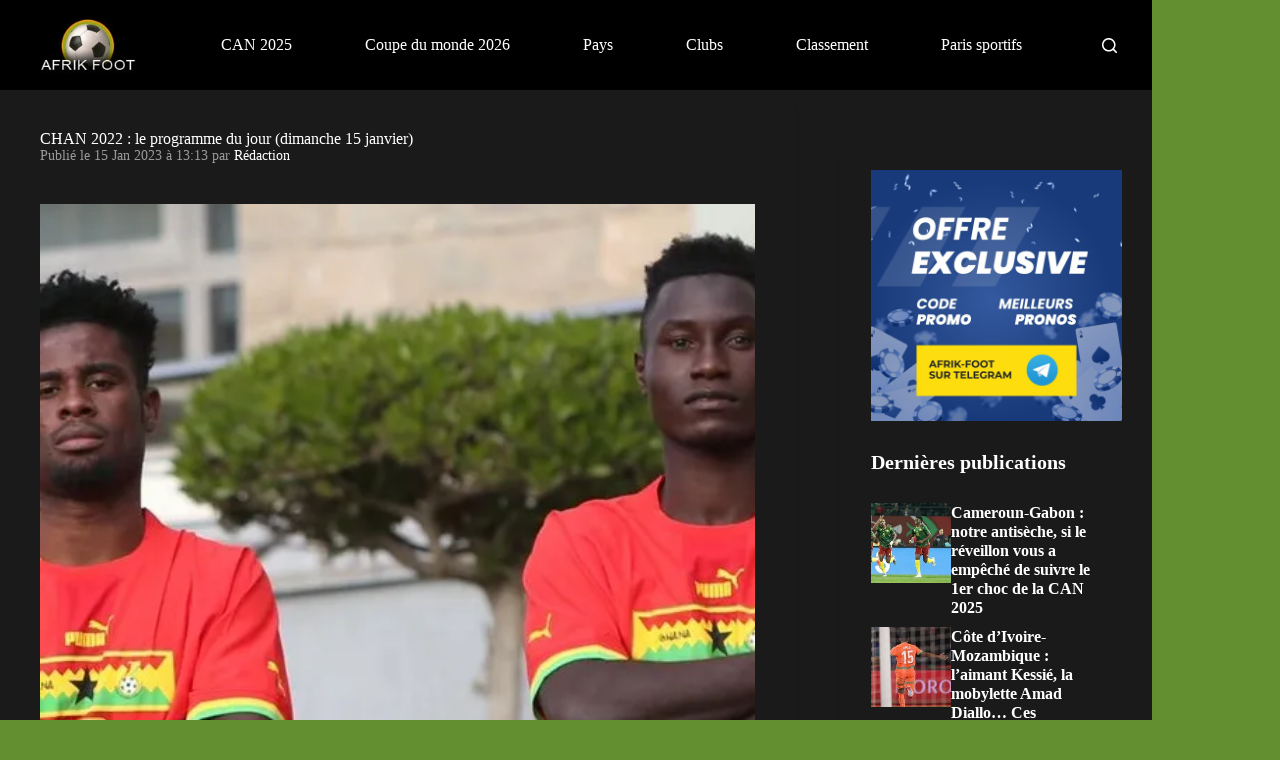

--- FILE ---
content_type: application/javascript
request_url: https://www.afrik-foot.com/app/themes/blocksy-child/assets/js/child_script.js
body_size: 982
content:
document.addEventListener("DOMContentLoaded", () => {
  const items = document.querySelectorAll(".item-has-link");

  items?.forEach((item) => {
    item.addEventListener("click", () => {
      const postLink = item.querySelector("a")?.getAttribute("href");

      if (postLink) window.location.href = postLink;
    });
  });

  const offconvas = document.querySelector("#offcanvas");
  const navMobile = document.querySelector("#offcanvas nav");
  const mobilePanelCloseTrigger = document.querySelector("#offcanvas button");
  const navDesktop = document.querySelector("#header [data-device='desktop'] nav");
  const menuItems = document.querySelectorAll("#header [data-device='desktop'] nav li");
  const hamburgerOpenCloseTrigger = document.querySelector("#header [data-device='mobile'] button[data-toggle-panel='#offcanvas']");
  const searchTrigger = document.querySelector("#header [data-device='mobile'] button[data-toggle-panel='#search-modal']");
  const searchModal = document.querySelector("#search-modal");

  const submenuDots = navMobile?.getAttribute("data-submenu-dots");

  if (submenuDots) navDesktop?.setAttribute("data-submenu-dots", submenuDots);

  let previousIsMobile = true;

  window.addEventListener("resize", () => {
    const IsMobile = window.innerWidth < 1000;

    if (IsMobile !== previousIsMobile){
      previousIsMobile = IsMobile;

      navDesktop?.setAttribute("data-responsive", IsMobile ? "no" : "yes");

      if (offconvas?.classList.contains("active")) mobilePanelCloseTrigger?.click();

      menuItems?.forEach((item) => {
        const isSubmenu = !!item.closest("ul > li > ul");

        item.classList.remove("ct-active2");
        item.classList.toggle("animated-submenu-block", IsMobile ? isSubmenu : !isSubmenu);
        item.classList.toggle("animated-submenu-inline", IsMobile ? !isSubmenu : isSubmenu);
      });
    }
  });

  const MobilePanel = (IsOpening = false) => {
    navDesktop?.setAttribute("mobile-menu", IsOpening);
  }

  menuItems?.forEach((item) => {
    item.addEventListener("click", (event) => {
      if (window.innerWidth < 1000) {
        event.preventDefault();
        event.stopPropagation();

        const haveSubmenu = item.querySelector("ul");

        if (item.classList.contains("ct-active2") || !haveSubmenu) {
          const link = item.querySelector("a.ct-menu-link");

          if (link?.href.trim()) window.location.href = link.href;
        }

        menuItems.forEach((otherItem) => {
          if (!otherItem.contains(item)) otherItem.classList.remove("ct-active2");
        });

        item.classList.toggle("ct-active2");
        item.classList.remove("animated-submenu-block", "animated-submenu-inline");
      }
    });

    item.addEventListener("mouseenter", (event) => {
      if (window.innerWidth < 1000) {
        event.preventDefault();
        event.stopImmediatePropagation();
      }
    });
  });

  const toggleMobilePanel = () => {
    const isOpeningOrClosing = !offconvas?.classList.contains("active") && !searchModal?.classList.contains("active");
    if (!isOpeningOrClosing) document.body.dispatchEvent(new KeyboardEvent("keyup", { key: "Escape", keyCode: 27, code: "Escape", bubbles: true }))

    MobilePanel(isOpeningOrClosing);
  };
  hamburgerOpenCloseTrigger?.addEventListener("click", toggleMobilePanel);
  mobilePanelCloseTrigger?.addEventListener("click", toggleMobilePanel);

  searchTrigger?.addEventListener("click", function() {
    if (offconvas?.classList.contains("active")) mobilePanelCloseTrigger?.click();
    if (searchModal?.classList.contains("active")) searchModal?.click();
  });

  document.addEventListener("click", function (event) {
    const IsClosing = document.body.hasAttribute("data-panel") && !navDesktop?.contains(event.target)
    && !(document.querySelector(".ct-panel-inner")?.contains(event.target) || document.querySelector("#header [data-device='mobile']")?.contains(event.target));
    if (IsClosing) MobilePanel();
  });

  const originalSetTimeout = window.setTimeout;

  window.setTimeout = function(callback, delay, ...args) {
    if (typeof callback === 'function') {
      const clickEventTimeoutStr = callback.toString();

      if (clickEventTimeoutStr?.includes("select2-container") && clickEventTimeoutStr?.includes("data-panel")) {
          return;
      }
    }

    return originalSetTimeout(callback, delay, ...args);
  };

  document.body.addEventListener("keyup", function (event) {
    const IsClosing = event.key === "Escape" && document.body.hasAttribute("data-panel");
    if (IsClosing)  MobilePanel();
  });

  const currentItem = document.querySelector("#header .ct-container .current-menu-item");
  currentItem?.classList.remove("current-menu-item");
});
